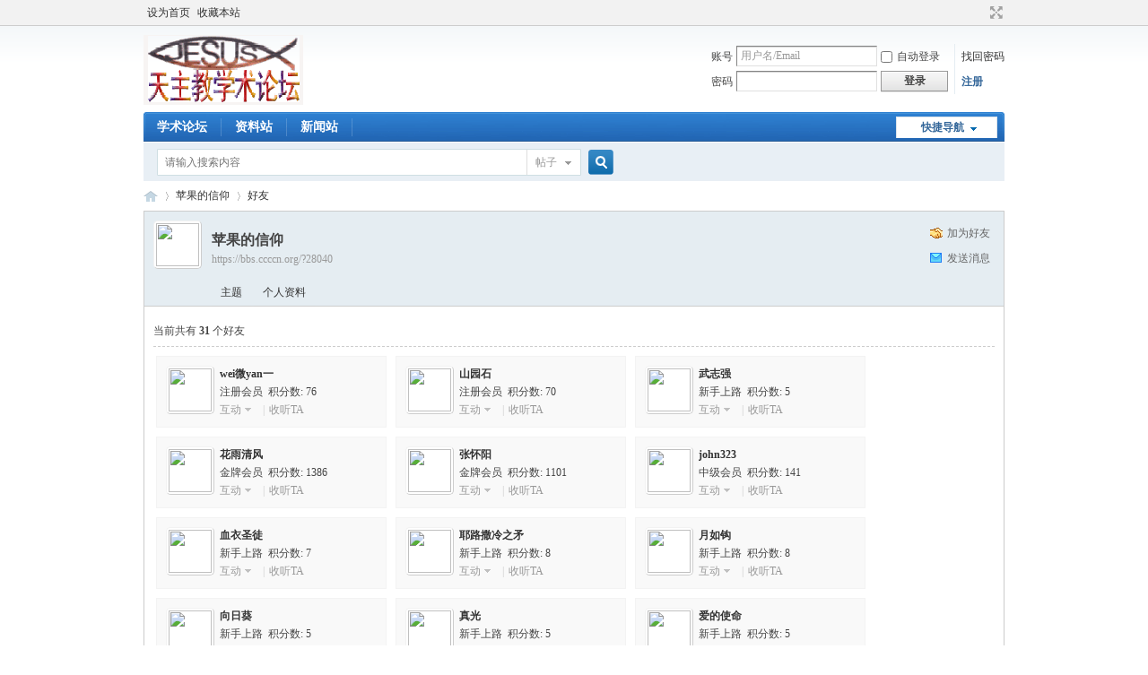

--- FILE ---
content_type: text/html; charset=utf-8
request_url: https://bbs.ccccn.org/home.php?mod=space&uid=22156&do=friend&view=me&from=space
body_size: 6294
content:
<!DOCTYPE html PUBLIC "-//W3C//DTD XHTML 1.0 Transitional//EN" "http://www.w3.org/TR/xhtml1/DTD/xhtml1-transitional.dtd">
<html xmlns="http://www.w3.org/1999/xhtml">
<head>
<meta http-equiv="Content-Type" content="text/html; charset=utf-8" />
<meta http-equiv="X-UA-Compatible" content="IE=EmulateIE1" /><title>苹果的信仰的好友 -  天主教学术论坛 -  Powered by Discuz!</title>

<meta name="keywords" content="苹果的信仰的好友" />
<meta name="description" content="sb_share ,天主教学术论坛" />
<meta name="generator" content="Discuz! X3.4" />
<meta name="author" content="Discuz! Team and Comsenz UI Team" />
<meta name="copyright" content="2001-2021 Tencent Cloud." />
<meta name="MSSmartTagsPreventParsing" content="True" />
<meta http-equiv="MSThemeCompatible" content="Yes" />
<base href="https://bbs.ccccn.org/" /><link rel="stylesheet" type="text/css" href="data/cache/style_1_common.css?YvC" /><link rel="stylesheet" type="text/css" href="data/cache/style_1_home_space.css?YvC" /><script type="text/javascript">var STYLEID = '1', STATICURL = 'static/', IMGDIR = 'static/image/common', VERHASH = 'YvC', charset = 'utf-8', discuz_uid = '0', cookiepre = '0yHD_2132_', cookiedomain = '', cookiepath = '/', showusercard = '1', attackevasive = '0', disallowfloat = '', creditnotice = '1|威望|,2|金钱|', defaultstyle = '', REPORTURL = 'aHR0cHM6Ly9iYnMuY2NjY24ub3JnL2hvbWUucGhwP21vZD1zcGFjZSZ1aWQ9MjIxNTYmZG89ZnJpZW5kJnZpZXc9bWUmZnJvbT1zcGFjZQ==', SITEURL = 'https://bbs.ccccn.org/', JSPATH = 'data/cache/', CSSPATH = 'data/cache/style_', DYNAMICURL = '';</script>
<script src="data/cache/common.js?YvC" type="text/javascript"></script>
<meta name="application-name" content="天主教学术论坛" />
<meta name="msapplication-tooltip" content="天主教学术论坛" />
<meta name="msapplication-task" content="name=学术论坛;action-uri=https://bbs.ccccn.org/forum.php;icon-uri=https://bbs.ccccn.org/static/image/common/bbs.ico" />
<script src="data/cache/home.js?YvC" type="text/javascript"></script>
</head>

<body id="nv_home" class="pg_space" onkeydown="if(event.keyCode==27) return false;">
<div id="append_parent"></div><div id="ajaxwaitid"></div>
<div id="toptb" class="cl">
<div class="wp">
<div class="z"><a href="javascript:;"  onclick="setHomepage('https://cathbbs.win/');">设为首页</a><a href="https://cathbbs.win/"  onclick="addFavorite(this.href, '天主教学术论坛');return false;">收藏本站</a></div>
<div class="y">
<a id="switchblind" href="javascript:;" onclick="toggleBlind(this)" title="开启辅助访问" class="switchblind"></a>
<a href="javascript:;" id="switchwidth" onclick="widthauto(this)" title="切换到宽版" class="switchwidth">切换到宽版</a>
</div>
</div>
</div>

<div id="hd">
<div class="wp">
<div class="hdc cl"><h2><a href="./" title="天主教学术论坛"><img src="static/image/common/logo.png" alt="天主教学术论坛" border="0" /></a></h2><script src="data/cache/logging.js?YvC" type="text/javascript"></script>
<form method="post" autocomplete="off" id="lsform" action="member.php?mod=logging&amp;action=login&amp;loginsubmit=yes&amp;infloat=yes&amp;lssubmit=yes" onsubmit="pwmd5('ls_password');return lsSubmit();">
<div class="fastlg cl">
<span id="return_ls" style="display:none"></span>
<div class="y pns">
<table cellspacing="0" cellpadding="0">
<tr>
<td><label for="ls_username">账号</label></td>
<td><input type="text" name="username" id="ls_username" class="px vm xg1"  value="用户名/Email" onfocus="if(this.value == '用户名/Email'){this.value = '';this.className = 'px vm';}" onblur="if(this.value == ''){this.value = '用户名/Email';this.className = 'px vm xg1';}" tabindex="901" /></td>
<td class="fastlg_l"><label for="ls_cookietime"><input type="checkbox" name="cookietime" id="ls_cookietime" class="pc" value="2592000" tabindex="903" />自动登录</label></td>
<td>&nbsp;<a href="javascript:;" onclick="showWindow('login', 'member.php?mod=logging&action=login&viewlostpw=1')">找回密码</a></td>
</tr>
<tr>
<td><label for="ls_password">密码</label></td>
<td><input type="password" name="password" id="ls_password" class="px vm" autocomplete="off" tabindex="902" /></td>
<td class="fastlg_l"><button type="submit" class="pn vm" tabindex="904" style="width: 75px;"><em>登录</em></button></td>
<td>&nbsp;<a href="member.php?mod=register" class="xi2 xw1">注册</a></td>
</tr>
</table>
<input type="hidden" name="formhash" value="11e285fc" />
<input type="hidden" name="quickforward" value="yes" />
<input type="hidden" name="handlekey" value="ls" />
</div>
</div>
</form>

<script src="data/cache/md5.js?YvC" type="text/javascript" reload="1"></script>
</div>

<div id="nv">
<a href="javascript:;" id="qmenu" onmouseover="delayShow(this, function () {showMenu({'ctrlid':'qmenu','pos':'34!','ctrlclass':'a','duration':2});showForummenu(0);})">快捷导航</a>
<ul><li id="mn_forum" ><a href="forum.php" hidefocus="true" title="BBS"  >学术论坛<span>BBS</span></a></li><li id="mn_Nd179" ><a href="https://ziliaozhan.win/" hidefocus="true" target="_blank"  >资料站</a></li><li id="mn_Na958" ><a href="https://ccccn.org/" hidefocus="true" target="_blank"  >新闻站</a></li></ul>
</div>
<div id="mu" class="cl">
</div>

<div id="scbar" class="cl">
<form id="scbar_form" method="post" autocomplete="off" onsubmit="searchFocus($('scbar_txt'))" action="search.php?searchsubmit=yes" target="_blank">
<input type="hidden" name="mod" id="scbar_mod" value="search" />
<input type="hidden" name="formhash" value="11e285fc" />
<input type="hidden" name="srchtype" value="title" />
<input type="hidden" name="srhfid" value="0" />
<input type="hidden" name="srhlocality" value="home::space" />

<table cellspacing="0" cellpadding="0">
<tr>
<td class="scbar_icon_td"></td>
<td class="scbar_txt_td"><input type="text" name="srchtxt" id="scbar_txt" value="请输入搜索内容" autocomplete="off" x-webkit-speech speech /></td>
<td class="scbar_type_td"><a href="javascript:;" id="scbar_type" class="xg1" onclick="showMenu(this.id)" hidefocus="true">搜索</a></td>
<td class="scbar_btn_td"><button type="submit" name="searchsubmit" id="scbar_btn" sc="1" class="pn pnc" value="true"><strong class="xi2">搜索</strong></button></td>
<td class="scbar_hot_td">
<div id="scbar_hot">

</div>
</td>
</tr>
</table>
</form>
</div>
<ul id="scbar_type_menu" class="p_pop" style="display: none;"><li><a href="javascript:;" rel="forum" class="curtype">帖子</a></li><li><a href="javascript:;" rel="user">用户</a></li></ul>
<script type="text/javascript">
initSearchmenu('scbar', '');
</script>
</div>
</div>


<div id="wp" class="wp">
<div id="pt" class="bm cl">
<div class="z">
<a href="./" class="nvhm" title="首页">天主教学术论坛</a> <em>&rsaquo;</em>
<a href="space-uid-22156.html">苹果的信仰</a> <em>&rsaquo;</em>
<a href="home.php?mod=space&amp;uid=22156&amp;do=friend&amp;view=me">好友</a>
</div>
</div>
<style id="diy_style" type="text/css"></style>
<div class="wp">
<!--[diy=diy1]--><div id="diy1" class="area"></div><!--[/diy]-->
</div><div id="uhd">
<div class="mn">
<ul>
<li class="addf">
<a href="home.php?mod=spacecp&amp;ac=friend&amp;op=add&amp;uid=22156&amp;handlekey=addfriendhk_22156" id="a_friend_li_22156" onclick="showWindow(this.id, this.href, 'get', 0);" class="xi2">加为好友</a>
</li>
<li class="pm2">
<a href="home.php?mod=spacecp&amp;ac=pm&amp;op=showmsg&amp;handlekey=showmsg_22156&amp;touid=22156&amp;pmid=0&amp;daterange=2" id="a_sendpm_22156" onclick="showWindow('showMsgBox', this.href, 'get', 0)" title="发送消息">发送消息</a>
</li>
</ul>
</div>
<div class="h cl">
<div class="icn avt"><a href="space-uid-22156.html"><img src="https://cathbbs.win/uc_server/avatar.php?uid=22156&size=small" /></a></div>
<h2 class="mt">
苹果的信仰</h2>
<p>
<a href="https://bbs.ccccn.org/?28040" class="xg1">https://bbs.ccccn.org/?28040</a>
</p>
</div>

<ul class="tb cl" style="padding-left: 75px;">
<li><a href="home.php?mod=space&amp;uid=22156&amp;do=thread&amp;view=me&amp;from=space">主题</a></li>
<li><a href="home.php?mod=space&amp;uid=22156&amp;do=profile&amp;from=space">个人资料</a></li>
</ul>
</div>
<div id="ct" class="ct1 wp cl">
<div class="mn">
<!--[diy=diycontenttop]--><div id="diycontenttop" class="area"></div><!--[/diy]-->
<div class="bm bw0">
<div class="bm_c">
<p class="tbmu">当前共有 <span class="xw1">31</span> 个好友</p>
<ul class="buddy cl"><li class="bbda cl">
<div class="avt"><a href="space-uid-1987.html" target="_blank" c="1"><img src="https://cathbbs.win/uc_server/avatar.php?uid=1987&size=small" /></a></div>
<h4>
<a href="space-uid-1987.html" title="wei微yan一" target="_blank">wei微yan一</a>

</h4>
<p class="maxh">
注册会员 &nbsp;积分数: 76
</p>
<div class="xg1">
<a href="javascript:;" id="interaction_1987" onmouseover="showMenu(this.id);" class="showmenu">互动</a>
<span class="pipe">|</span><a href="home.php?mod=spacecp&amp;ac=follow&amp;op=add&amp;hash=11e285fc&amp;fuid=1987" id="a_followmod_1987" onclick="showWindow('followmod', this.href, 'get', 0)">收听TA</a>
</div>
<div id="interaction_1987_menu" class="p_pop" style="display: none; width: 80px;">
<p><a href="home.php?mod=space&amp;uid=1987&amp;do=profile" target="_blank" title="查看资料">查看资料</a></p>
<p><a href="space-uid-1987.html" target="_blank" title="去串个门">去串个门</a></p>
<p><a href="home.php?mod=spacecp&amp;ac=poke&amp;op=send&amp;uid=1987" id="a_poke_1987" onclick="showWindow(this.id, this.href, 'get', 0);" title="打个招呼">打个招呼</a></p>
<p><a href="home.php?mod=spacecp&amp;ac=pm&amp;op=showmsg&amp;handlekey=showmsg_1987&amp;touid=1987&amp;pmid=0&amp;daterange=2" id="a_sendpm_1987" onclick="showWindow('showMsgBox', this.href, 'get', 0)" title="发送消息">发送消息</a></p>
</div>
</li>
<li class="bbda cl">
<div class="avt"><a href="space-uid-2279.html" target="_blank" c="1"><img src="https://cathbbs.win/uc_server/avatar.php?uid=2279&size=small" /></a></div>
<h4>
<a href="space-uid-2279.html" title="山园石" target="_blank">山园石</a>

</h4>
<p class="maxh">
注册会员 &nbsp;积分数: 70
</p>
<div class="xg1">
<a href="javascript:;" id="interaction_2279" onmouseover="showMenu(this.id);" class="showmenu">互动</a>
<span class="pipe">|</span><a href="home.php?mod=spacecp&amp;ac=follow&amp;op=add&amp;hash=11e285fc&amp;fuid=2279" id="a_followmod_2279" onclick="showWindow('followmod', this.href, 'get', 0)">收听TA</a>
</div>
<div id="interaction_2279_menu" class="p_pop" style="display: none; width: 80px;">
<p><a href="home.php?mod=space&amp;uid=2279&amp;do=profile" target="_blank" title="查看资料">查看资料</a></p>
<p><a href="space-uid-2279.html" target="_blank" title="去串个门">去串个门</a></p>
<p><a href="home.php?mod=spacecp&amp;ac=poke&amp;op=send&amp;uid=2279" id="a_poke_2279" onclick="showWindow(this.id, this.href, 'get', 0);" title="打个招呼">打个招呼</a></p>
<p><a href="home.php?mod=spacecp&amp;ac=pm&amp;op=showmsg&amp;handlekey=showmsg_2279&amp;touid=2279&amp;pmid=0&amp;daterange=2" id="a_sendpm_2279" onclick="showWindow('showMsgBox', this.href, 'get', 0)" title="发送消息">发送消息</a></p>
</div>
</li>
<li class="bbda cl">
<div class="avt"><a href="space-uid-3440.html" target="_blank" c="1"><img src="https://cathbbs.win/uc_server/avatar.php?uid=3440&size=small" /></a></div>
<h4>
<a href="space-uid-3440.html" title="武志强" target="_blank">武志强</a>

</h4>
<p class="maxh">
新手上路 &nbsp;积分数: 5
</p>
<div class="xg1">
<a href="javascript:;" id="interaction_3440" onmouseover="showMenu(this.id);" class="showmenu">互动</a>
<span class="pipe">|</span><a href="home.php?mod=spacecp&amp;ac=follow&amp;op=add&amp;hash=11e285fc&amp;fuid=3440" id="a_followmod_3440" onclick="showWindow('followmod', this.href, 'get', 0)">收听TA</a>
</div>
<div id="interaction_3440_menu" class="p_pop" style="display: none; width: 80px;">
<p><a href="home.php?mod=space&amp;uid=3440&amp;do=profile" target="_blank" title="查看资料">查看资料</a></p>
<p><a href="space-uid-3440.html" target="_blank" title="去串个门">去串个门</a></p>
<p><a href="home.php?mod=spacecp&amp;ac=poke&amp;op=send&amp;uid=3440" id="a_poke_3440" onclick="showWindow(this.id, this.href, 'get', 0);" title="打个招呼">打个招呼</a></p>
<p><a href="home.php?mod=spacecp&amp;ac=pm&amp;op=showmsg&amp;handlekey=showmsg_3440&amp;touid=3440&amp;pmid=0&amp;daterange=2" id="a_sendpm_3440" onclick="showWindow('showMsgBox', this.href, 'get', 0)" title="发送消息">发送消息</a></p>
</div>
</li>
<li class="bbda cl">
<div class="avt"><a href="space-uid-9553.html" target="_blank" c="1"><img src="https://cathbbs.win/uc_server/avatar.php?uid=9553&size=small" /></a></div>
<h4>
<a href="space-uid-9553.html" title="花雨清风" target="_blank">花雨清风</a>

</h4>
<p class="maxh">
金牌会员 &nbsp;积分数: 1386
</p>
<div class="xg1">
<a href="javascript:;" id="interaction_9553" onmouseover="showMenu(this.id);" class="showmenu">互动</a>
<span class="pipe">|</span><a href="home.php?mod=spacecp&amp;ac=follow&amp;op=add&amp;hash=11e285fc&amp;fuid=9553" id="a_followmod_9553" onclick="showWindow('followmod', this.href, 'get', 0)">收听TA</a>
</div>
<div id="interaction_9553_menu" class="p_pop" style="display: none; width: 80px;">
<p><a href="home.php?mod=space&amp;uid=9553&amp;do=profile" target="_blank" title="查看资料">查看资料</a></p>
<p><a href="space-uid-9553.html" target="_blank" title="去串个门">去串个门</a></p>
<p><a href="home.php?mod=spacecp&amp;ac=poke&amp;op=send&amp;uid=9553" id="a_poke_9553" onclick="showWindow(this.id, this.href, 'get', 0);" title="打个招呼">打个招呼</a></p>
<p><a href="home.php?mod=spacecp&amp;ac=pm&amp;op=showmsg&amp;handlekey=showmsg_9553&amp;touid=9553&amp;pmid=0&amp;daterange=2" id="a_sendpm_9553" onclick="showWindow('showMsgBox', this.href, 'get', 0)" title="发送消息">发送消息</a></p>
</div>
</li>
<li class="bbda cl">
<div class="avt"><a href="space-uid-13112.html" target="_blank" c="1"><img src="https://cathbbs.win/uc_server/avatar.php?uid=13112&size=small" /></a></div>
<h4>
<a href="space-uid-13112.html" title="张怀阳" target="_blank">张怀阳</a>

</h4>
<p class="maxh">
金牌会员 &nbsp;积分数: 1101
</p>
<div class="xg1">
<a href="javascript:;" id="interaction_13112" onmouseover="showMenu(this.id);" class="showmenu">互动</a>
<span class="pipe">|</span><a href="home.php?mod=spacecp&amp;ac=follow&amp;op=add&amp;hash=11e285fc&amp;fuid=13112" id="a_followmod_13112" onclick="showWindow('followmod', this.href, 'get', 0)">收听TA</a>
</div>
<div id="interaction_13112_menu" class="p_pop" style="display: none; width: 80px;">
<p><a href="home.php?mod=space&amp;uid=13112&amp;do=profile" target="_blank" title="查看资料">查看资料</a></p>
<p><a href="space-uid-13112.html" target="_blank" title="去串个门">去串个门</a></p>
<p><a href="home.php?mod=spacecp&amp;ac=poke&amp;op=send&amp;uid=13112" id="a_poke_13112" onclick="showWindow(this.id, this.href, 'get', 0);" title="打个招呼">打个招呼</a></p>
<p><a href="home.php?mod=spacecp&amp;ac=pm&amp;op=showmsg&amp;handlekey=showmsg_13112&amp;touid=13112&amp;pmid=0&amp;daterange=2" id="a_sendpm_13112" onclick="showWindow('showMsgBox', this.href, 'get', 0)" title="发送消息">发送消息</a></p>
</div>
</li>
<li class="bbda cl">
<div class="avt"><a href="space-uid-15988.html" target="_blank" c="1"><img src="https://cathbbs.win/uc_server/avatar.php?uid=15988&size=small" /></a></div>
<h4>
<a href="space-uid-15988.html" title="john323" target="_blank">john323</a>

</h4>
<p class="maxh">
中级会员 &nbsp;积分数: 141
</p>
<div class="xg1">
<a href="javascript:;" id="interaction_15988" onmouseover="showMenu(this.id);" class="showmenu">互动</a>
<span class="pipe">|</span><a href="home.php?mod=spacecp&amp;ac=follow&amp;op=add&amp;hash=11e285fc&amp;fuid=15988" id="a_followmod_15988" onclick="showWindow('followmod', this.href, 'get', 0)">收听TA</a>
</div>
<div id="interaction_15988_menu" class="p_pop" style="display: none; width: 80px;">
<p><a href="home.php?mod=space&amp;uid=15988&amp;do=profile" target="_blank" title="查看资料">查看资料</a></p>
<p><a href="space-uid-15988.html" target="_blank" title="去串个门">去串个门</a></p>
<p><a href="home.php?mod=spacecp&amp;ac=poke&amp;op=send&amp;uid=15988" id="a_poke_15988" onclick="showWindow(this.id, this.href, 'get', 0);" title="打个招呼">打个招呼</a></p>
<p><a href="home.php?mod=spacecp&amp;ac=pm&amp;op=showmsg&amp;handlekey=showmsg_15988&amp;touid=15988&amp;pmid=0&amp;daterange=2" id="a_sendpm_15988" onclick="showWindow('showMsgBox', this.href, 'get', 0)" title="发送消息">发送消息</a></p>
</div>
</li>
<li class="bbda cl">
<div class="avt"><a href="space-uid-19650.html" target="_blank" c="1"><img src="https://cathbbs.win/uc_server/avatar.php?uid=19650&size=small" /></a></div>
<h4>
<a href="space-uid-19650.html" title="血衣圣徒" target="_blank">血衣圣徒</a>

</h4>
<p class="maxh">
新手上路 &nbsp;积分数: 7
</p>
<div class="xg1">
<a href="javascript:;" id="interaction_19650" onmouseover="showMenu(this.id);" class="showmenu">互动</a>
<span class="pipe">|</span><a href="home.php?mod=spacecp&amp;ac=follow&amp;op=add&amp;hash=11e285fc&amp;fuid=19650" id="a_followmod_19650" onclick="showWindow('followmod', this.href, 'get', 0)">收听TA</a>
</div>
<div id="interaction_19650_menu" class="p_pop" style="display: none; width: 80px;">
<p><a href="home.php?mod=space&amp;uid=19650&amp;do=profile" target="_blank" title="查看资料">查看资料</a></p>
<p><a href="space-uid-19650.html" target="_blank" title="去串个门">去串个门</a></p>
<p><a href="home.php?mod=spacecp&amp;ac=poke&amp;op=send&amp;uid=19650" id="a_poke_19650" onclick="showWindow(this.id, this.href, 'get', 0);" title="打个招呼">打个招呼</a></p>
<p><a href="home.php?mod=spacecp&amp;ac=pm&amp;op=showmsg&amp;handlekey=showmsg_19650&amp;touid=19650&amp;pmid=0&amp;daterange=2" id="a_sendpm_19650" onclick="showWindow('showMsgBox', this.href, 'get', 0)" title="发送消息">发送消息</a></p>
</div>
</li>
<li class="bbda cl">
<div class="avt"><a href="space-uid-20929.html" target="_blank" c="1"><img src="https://cathbbs.win/uc_server/avatar.php?uid=20929&size=small" /></a></div>
<h4>
<a href="space-uid-20929.html" title="耶路撒冷之矛" target="_blank">耶路撒冷之矛</a>

</h4>
<p class="maxh">
新手上路 &nbsp;积分数: 8
</p>
<div class="xg1">
<a href="javascript:;" id="interaction_20929" onmouseover="showMenu(this.id);" class="showmenu">互动</a>
<span class="pipe">|</span><a href="home.php?mod=spacecp&amp;ac=follow&amp;op=add&amp;hash=11e285fc&amp;fuid=20929" id="a_followmod_20929" onclick="showWindow('followmod', this.href, 'get', 0)">收听TA</a>
</div>
<div id="interaction_20929_menu" class="p_pop" style="display: none; width: 80px;">
<p><a href="home.php?mod=space&amp;uid=20929&amp;do=profile" target="_blank" title="查看资料">查看资料</a></p>
<p><a href="space-uid-20929.html" target="_blank" title="去串个门">去串个门</a></p>
<p><a href="home.php?mod=spacecp&amp;ac=poke&amp;op=send&amp;uid=20929" id="a_poke_20929" onclick="showWindow(this.id, this.href, 'get', 0);" title="打个招呼">打个招呼</a></p>
<p><a href="home.php?mod=spacecp&amp;ac=pm&amp;op=showmsg&amp;handlekey=showmsg_20929&amp;touid=20929&amp;pmid=0&amp;daterange=2" id="a_sendpm_20929" onclick="showWindow('showMsgBox', this.href, 'get', 0)" title="发送消息">发送消息</a></p>
</div>
</li>
<li class="bbda cl">
<div class="avt"><a href="space-uid-22135.html" target="_blank" c="1"><img src="https://cathbbs.win/uc_server/avatar.php?uid=22135&size=small" /></a></div>
<h4>
<a href="space-uid-22135.html" title="月如钩" target="_blank">月如钩</a>

</h4>
<p class="maxh">
新手上路 &nbsp;积分数: 8
</p>
<div class="xg1">
<a href="javascript:;" id="interaction_22135" onmouseover="showMenu(this.id);" class="showmenu">互动</a>
<span class="pipe">|</span><a href="home.php?mod=spacecp&amp;ac=follow&amp;op=add&amp;hash=11e285fc&amp;fuid=22135" id="a_followmod_22135" onclick="showWindow('followmod', this.href, 'get', 0)">收听TA</a>
</div>
<div id="interaction_22135_menu" class="p_pop" style="display: none; width: 80px;">
<p><a href="home.php?mod=space&amp;uid=22135&amp;do=profile" target="_blank" title="查看资料">查看资料</a></p>
<p><a href="space-uid-22135.html" target="_blank" title="去串个门">去串个门</a></p>
<p><a href="home.php?mod=spacecp&amp;ac=poke&amp;op=send&amp;uid=22135" id="a_poke_22135" onclick="showWindow(this.id, this.href, 'get', 0);" title="打个招呼">打个招呼</a></p>
<p><a href="home.php?mod=spacecp&amp;ac=pm&amp;op=showmsg&amp;handlekey=showmsg_22135&amp;touid=22135&amp;pmid=0&amp;daterange=2" id="a_sendpm_22135" onclick="showWindow('showMsgBox', this.href, 'get', 0)" title="发送消息">发送消息</a></p>
</div>
</li>
<li class="bbda cl">
<div class="avt"><a href="space-uid-22251.html" target="_blank" c="1"><img src="https://cathbbs.win/uc_server/avatar.php?uid=22251&size=small" /></a></div>
<h4>
<a href="space-uid-22251.html" title="向日葵" target="_blank">向日葵</a>

</h4>
<p class="maxh">
新手上路 &nbsp;积分数: 5
</p>
<div class="xg1">
<a href="javascript:;" id="interaction_22251" onmouseover="showMenu(this.id);" class="showmenu">互动</a>
<span class="pipe">|</span><a href="home.php?mod=spacecp&amp;ac=follow&amp;op=add&amp;hash=11e285fc&amp;fuid=22251" id="a_followmod_22251" onclick="showWindow('followmod', this.href, 'get', 0)">收听TA</a>
</div>
<div id="interaction_22251_menu" class="p_pop" style="display: none; width: 80px;">
<p><a href="home.php?mod=space&amp;uid=22251&amp;do=profile" target="_blank" title="查看资料">查看资料</a></p>
<p><a href="space-uid-22251.html" target="_blank" title="去串个门">去串个门</a></p>
<p><a href="home.php?mod=spacecp&amp;ac=poke&amp;op=send&amp;uid=22251" id="a_poke_22251" onclick="showWindow(this.id, this.href, 'get', 0);" title="打个招呼">打个招呼</a></p>
<p><a href="home.php?mod=spacecp&amp;ac=pm&amp;op=showmsg&amp;handlekey=showmsg_22251&amp;touid=22251&amp;pmid=0&amp;daterange=2" id="a_sendpm_22251" onclick="showWindow('showMsgBox', this.href, 'get', 0)" title="发送消息">发送消息</a></p>
</div>
</li>
<li class="bbda cl">
<div class="avt"><a href="space-uid-22322.html" target="_blank" c="1"><img src="https://cathbbs.win/uc_server/avatar.php?uid=22322&size=small" /></a></div>
<h4>
<a href="space-uid-22322.html" title="真光" target="_blank">真光</a>

</h4>
<p class="maxh">
新手上路 &nbsp;积分数: 5
</p>
<div class="xg1">
<a href="javascript:;" id="interaction_22322" onmouseover="showMenu(this.id);" class="showmenu">互动</a>
<span class="pipe">|</span><a href="home.php?mod=spacecp&amp;ac=follow&amp;op=add&amp;hash=11e285fc&amp;fuid=22322" id="a_followmod_22322" onclick="showWindow('followmod', this.href, 'get', 0)">收听TA</a>
</div>
<div id="interaction_22322_menu" class="p_pop" style="display: none; width: 80px;">
<p><a href="home.php?mod=space&amp;uid=22322&amp;do=profile" target="_blank" title="查看资料">查看资料</a></p>
<p><a href="space-uid-22322.html" target="_blank" title="去串个门">去串个门</a></p>
<p><a href="home.php?mod=spacecp&amp;ac=poke&amp;op=send&amp;uid=22322" id="a_poke_22322" onclick="showWindow(this.id, this.href, 'get', 0);" title="打个招呼">打个招呼</a></p>
<p><a href="home.php?mod=spacecp&amp;ac=pm&amp;op=showmsg&amp;handlekey=showmsg_22322&amp;touid=22322&amp;pmid=0&amp;daterange=2" id="a_sendpm_22322" onclick="showWindow('showMsgBox', this.href, 'get', 0)" title="发送消息">发送消息</a></p>
</div>
</li>
<li class="bbda cl">
<div class="avt"><a href="space-uid-22416.html" target="_blank" c="1"><img src="https://cathbbs.win/uc_server/avatar.php?uid=22416&size=small" /></a></div>
<h4>
<a href="space-uid-22416.html" title="爱的使命" target="_blank">爱的使命</a>

</h4>
<p class="maxh">
新手上路 &nbsp;积分数: 5
</p>
<div class="xg1">
<a href="javascript:;" id="interaction_22416" onmouseover="showMenu(this.id);" class="showmenu">互动</a>
<span class="pipe">|</span><a href="home.php?mod=spacecp&amp;ac=follow&amp;op=add&amp;hash=11e285fc&amp;fuid=22416" id="a_followmod_22416" onclick="showWindow('followmod', this.href, 'get', 0)">收听TA</a>
</div>
<div id="interaction_22416_menu" class="p_pop" style="display: none; width: 80px;">
<p><a href="home.php?mod=space&amp;uid=22416&amp;do=profile" target="_blank" title="查看资料">查看资料</a></p>
<p><a href="space-uid-22416.html" target="_blank" title="去串个门">去串个门</a></p>
<p><a href="home.php?mod=spacecp&amp;ac=poke&amp;op=send&amp;uid=22416" id="a_poke_22416" onclick="showWindow(this.id, this.href, 'get', 0);" title="打个招呼">打个招呼</a></p>
<p><a href="home.php?mod=spacecp&amp;ac=pm&amp;op=showmsg&amp;handlekey=showmsg_22416&amp;touid=22416&amp;pmid=0&amp;daterange=2" id="a_sendpm_22416" onclick="showWindow('showMsgBox', this.href, 'get', 0)" title="发送消息">发送消息</a></p>
</div>
</li>
<li class="bbda cl">
<div class="avt"><a href="space-uid-22435.html" target="_blank" c="1"><img src="https://cathbbs.win/uc_server/avatar.php?uid=22435&size=small" /></a></div>
<h4>
<a href="space-uid-22435.html" title="福音播放器" target="_blank">福音播放器</a>

</h4>
<p class="maxh">
禁止发言 &nbsp;积分数: 3
</p>
<div class="xg1">
<a href="javascript:;" id="interaction_22435" onmouseover="showMenu(this.id);" class="showmenu">互动</a>
<span class="pipe">|</span><a href="home.php?mod=spacecp&amp;ac=follow&amp;op=add&amp;hash=11e285fc&amp;fuid=22435" id="a_followmod_22435" onclick="showWindow('followmod', this.href, 'get', 0)">收听TA</a>
</div>
<div id="interaction_22435_menu" class="p_pop" style="display: none; width: 80px;">
<p><a href="home.php?mod=space&amp;uid=22435&amp;do=profile" target="_blank" title="查看资料">查看资料</a></p>
<p><a href="space-uid-22435.html" target="_blank" title="去串个门">去串个门</a></p>
<p><a href="home.php?mod=spacecp&amp;ac=poke&amp;op=send&amp;uid=22435" id="a_poke_22435" onclick="showWindow(this.id, this.href, 'get', 0);" title="打个招呼">打个招呼</a></p>
<p><a href="home.php?mod=spacecp&amp;ac=pm&amp;op=showmsg&amp;handlekey=showmsg_22435&amp;touid=22435&amp;pmid=0&amp;daterange=2" id="a_sendpm_22435" onclick="showWindow('showMsgBox', this.href, 'get', 0)" title="发送消息">发送消息</a></p>
</div>
</li>
<li class="bbda cl">
<div class="avt"><a href="space-uid-22437.html" target="_blank" c="1"><img src="https://cathbbs.win/uc_server/avatar.php?uid=22437&size=small" /></a></div>
<h4>
<a href="space-uid-22437.html" title="福传//接力赛=--" target="_blank">福传//接力赛=--</a>

</h4>
<p class="maxh">
新手上路 &nbsp;积分数: 5
</p>
<div class="xg1">
<a href="javascript:;" id="interaction_22437" onmouseover="showMenu(this.id);" class="showmenu">互动</a>
<span class="pipe">|</span><a href="home.php?mod=spacecp&amp;ac=follow&amp;op=add&amp;hash=11e285fc&amp;fuid=22437" id="a_followmod_22437" onclick="showWindow('followmod', this.href, 'get', 0)">收听TA</a>
</div>
<div id="interaction_22437_menu" class="p_pop" style="display: none; width: 80px;">
<p><a href="home.php?mod=space&amp;uid=22437&amp;do=profile" target="_blank" title="查看资料">查看资料</a></p>
<p><a href="space-uid-22437.html" target="_blank" title="去串个门">去串个门</a></p>
<p><a href="home.php?mod=spacecp&amp;ac=poke&amp;op=send&amp;uid=22437" id="a_poke_22437" onclick="showWindow(this.id, this.href, 'get', 0);" title="打个招呼">打个招呼</a></p>
<p><a href="home.php?mod=spacecp&amp;ac=pm&amp;op=showmsg&amp;handlekey=showmsg_22437&amp;touid=22437&amp;pmid=0&amp;daterange=2" id="a_sendpm_22437" onclick="showWindow('showMsgBox', this.href, 'get', 0)" title="发送消息">发送消息</a></p>
</div>
</li>
<li class="bbda cl">
<div class="avt"><a href="space-uid-22712.html" target="_blank" c="1"><img src="https://cathbbs.win/uc_server/avatar.php?uid=22712&size=small" /></a></div>
<h4>
<a href="space-uid-22712.html" title="乌云遮不住太阳" target="_blank">乌云遮不住太阳</a>

</h4>
<p class="maxh">
新手上路 &nbsp;积分数: 5
</p>
<div class="xg1">
<a href="javascript:;" id="interaction_22712" onmouseover="showMenu(this.id);" class="showmenu">互动</a>
<span class="pipe">|</span><a href="home.php?mod=spacecp&amp;ac=follow&amp;op=add&amp;hash=11e285fc&amp;fuid=22712" id="a_followmod_22712" onclick="showWindow('followmod', this.href, 'get', 0)">收听TA</a>
</div>
<div id="interaction_22712_menu" class="p_pop" style="display: none; width: 80px;">
<p><a href="home.php?mod=space&amp;uid=22712&amp;do=profile" target="_blank" title="查看资料">查看资料</a></p>
<p><a href="space-uid-22712.html" target="_blank" title="去串个门">去串个门</a></p>
<p><a href="home.php?mod=spacecp&amp;ac=poke&amp;op=send&amp;uid=22712" id="a_poke_22712" onclick="showWindow(this.id, this.href, 'get', 0);" title="打个招呼">打个招呼</a></p>
<p><a href="home.php?mod=spacecp&amp;ac=pm&amp;op=showmsg&amp;handlekey=showmsg_22712&amp;touid=22712&amp;pmid=0&amp;daterange=2" id="a_sendpm_22712" onclick="showWindow('showMsgBox', this.href, 'get', 0)" title="发送消息">发送消息</a></p>
</div>
</li>
<li class="bbda cl">
<div class="avt"><a href="space-uid-24052.html" target="_blank" c="1"><img src="https://cathbbs.win/uc_server/avatar.php?uid=24052&size=small" /></a></div>
<h4>
<a href="space-uid-24052.html" title="wfm" target="_blank">wfm</a>

</h4>
<p class="maxh">
中级会员 &nbsp;积分数: 139
</p>
<div class="xg1">
<a href="javascript:;" id="interaction_24052" onmouseover="showMenu(this.id);" class="showmenu">互动</a>
<span class="pipe">|</span><a href="home.php?mod=spacecp&amp;ac=follow&amp;op=add&amp;hash=11e285fc&amp;fuid=24052" id="a_followmod_24052" onclick="showWindow('followmod', this.href, 'get', 0)">收听TA</a>
</div>
<div id="interaction_24052_menu" class="p_pop" style="display: none; width: 80px;">
<p><a href="home.php?mod=space&amp;uid=24052&amp;do=profile" target="_blank" title="查看资料">查看资料</a></p>
<p><a href="space-uid-24052.html" target="_blank" title="去串个门">去串个门</a></p>
<p><a href="home.php?mod=spacecp&amp;ac=poke&amp;op=send&amp;uid=24052" id="a_poke_24052" onclick="showWindow(this.id, this.href, 'get', 0);" title="打个招呼">打个招呼</a></p>
<p><a href="home.php?mod=spacecp&amp;ac=pm&amp;op=showmsg&amp;handlekey=showmsg_24052&amp;touid=24052&amp;pmid=0&amp;daterange=2" id="a_sendpm_24052" onclick="showWindow('showMsgBox', this.href, 'get', 0)" title="发送消息">发送消息</a></p>
</div>
</li>
<li class="bbda cl">
<div class="avt"><a href="space-uid-24293.html" target="_blank" c="1"><img src="https://cathbbs.win/uc_server/avatar.php?uid=24293&size=small" /></a></div>
<h4>
<a href="space-uid-24293.html" title="上海人" target="_blank">上海人</a>

</h4>
<p class="maxh">
新手上路 &nbsp;积分数: 5
</p>
<div class="xg1">
<a href="javascript:;" id="interaction_24293" onmouseover="showMenu(this.id);" class="showmenu">互动</a>
<span class="pipe">|</span><a href="home.php?mod=spacecp&amp;ac=follow&amp;op=add&amp;hash=11e285fc&amp;fuid=24293" id="a_followmod_24293" onclick="showWindow('followmod', this.href, 'get', 0)">收听TA</a>
</div>
<div id="interaction_24293_menu" class="p_pop" style="display: none; width: 80px;">
<p><a href="home.php?mod=space&amp;uid=24293&amp;do=profile" target="_blank" title="查看资料">查看资料</a></p>
<p><a href="space-uid-24293.html" target="_blank" title="去串个门">去串个门</a></p>
<p><a href="home.php?mod=spacecp&amp;ac=poke&amp;op=send&amp;uid=24293" id="a_poke_24293" onclick="showWindow(this.id, this.href, 'get', 0);" title="打个招呼">打个招呼</a></p>
<p><a href="home.php?mod=spacecp&amp;ac=pm&amp;op=showmsg&amp;handlekey=showmsg_24293&amp;touid=24293&amp;pmid=0&amp;daterange=2" id="a_sendpm_24293" onclick="showWindow('showMsgBox', this.href, 'get', 0)" title="发送消息">发送消息</a></p>
</div>
</li>
<li class="bbda cl">
<div class="avt"><a href="space-uid-24630.html" target="_blank" c="1"><img src="https://cathbbs.win/uc_server/avatar.php?uid=24630&size=small" /></a></div>
<h4>
<a href="space-uid-24630.html" title="我是主羊" target="_blank">我是主羊</a>

</h4>
<p class="maxh">
新手上路 &nbsp;积分数: 8
</p>
<div class="xg1">
<a href="javascript:;" id="interaction_24630" onmouseover="showMenu(this.id);" class="showmenu">互动</a>
<span class="pipe">|</span><a href="home.php?mod=spacecp&amp;ac=follow&amp;op=add&amp;hash=11e285fc&amp;fuid=24630" id="a_followmod_24630" onclick="showWindow('followmod', this.href, 'get', 0)">收听TA</a>
</div>
<div id="interaction_24630_menu" class="p_pop" style="display: none; width: 80px;">
<p><a href="home.php?mod=space&amp;uid=24630&amp;do=profile" target="_blank" title="查看资料">查看资料</a></p>
<p><a href="space-uid-24630.html" target="_blank" title="去串个门">去串个门</a></p>
<p><a href="home.php?mod=spacecp&amp;ac=poke&amp;op=send&amp;uid=24630" id="a_poke_24630" onclick="showWindow(this.id, this.href, 'get', 0);" title="打个招呼">打个招呼</a></p>
<p><a href="home.php?mod=spacecp&amp;ac=pm&amp;op=showmsg&amp;handlekey=showmsg_24630&amp;touid=24630&amp;pmid=0&amp;daterange=2" id="a_sendpm_24630" onclick="showWindow('showMsgBox', this.href, 'get', 0)" title="发送消息">发送消息</a></p>
</div>
</li>
<li class="bbda cl">
<div class="avt"><a href="space-uid-25177.html" target="_blank" c="1"><img src="https://cathbbs.win/uc_server/avatar.php?uid=25177&size=small" /></a></div>
<h4>
<a href="space-uid-25177.html" title="morden10x" target="_blank">morden10x</a>

</h4>
<p class="maxh">
新手上路 &nbsp;积分数: 5
</p>
<div class="xg1">
<a href="javascript:;" id="interaction_25177" onmouseover="showMenu(this.id);" class="showmenu">互动</a>
<span class="pipe">|</span><a href="home.php?mod=spacecp&amp;ac=follow&amp;op=add&amp;hash=11e285fc&amp;fuid=25177" id="a_followmod_25177" onclick="showWindow('followmod', this.href, 'get', 0)">收听TA</a>
</div>
<div id="interaction_25177_menu" class="p_pop" style="display: none; width: 80px;">
<p><a href="home.php?mod=space&amp;uid=25177&amp;do=profile" target="_blank" title="查看资料">查看资料</a></p>
<p><a href="space-uid-25177.html" target="_blank" title="去串个门">去串个门</a></p>
<p><a href="home.php?mod=spacecp&amp;ac=poke&amp;op=send&amp;uid=25177" id="a_poke_25177" onclick="showWindow(this.id, this.href, 'get', 0);" title="打个招呼">打个招呼</a></p>
<p><a href="home.php?mod=spacecp&amp;ac=pm&amp;op=showmsg&amp;handlekey=showmsg_25177&amp;touid=25177&amp;pmid=0&amp;daterange=2" id="a_sendpm_25177" onclick="showWindow('showMsgBox', this.href, 'get', 0)" title="发送消息">发送消息</a></p>
</div>
</li>
<li class="bbda cl">
<div class="avt"><a href="space-uid-25636.html" target="_blank" c="1"><img src="https://cathbbs.win/uc_server/avatar.php?uid=25636&size=small" /></a></div>
<h4>
<a href="space-uid-25636.html" title="主爱小羊" target="_blank">主爱小羊</a>

</h4>
<p class="maxh">
新手上路 &nbsp;积分数: 5
</p>
<div class="xg1">
<a href="javascript:;" id="interaction_25636" onmouseover="showMenu(this.id);" class="showmenu">互动</a>
<span class="pipe">|</span><a href="home.php?mod=spacecp&amp;ac=follow&amp;op=add&amp;hash=11e285fc&amp;fuid=25636" id="a_followmod_25636" onclick="showWindow('followmod', this.href, 'get', 0)">收听TA</a>
</div>
<div id="interaction_25636_menu" class="p_pop" style="display: none; width: 80px;">
<p><a href="home.php?mod=space&amp;uid=25636&amp;do=profile" target="_blank" title="查看资料">查看资料</a></p>
<p><a href="space-uid-25636.html" target="_blank" title="去串个门">去串个门</a></p>
<p><a href="home.php?mod=spacecp&amp;ac=poke&amp;op=send&amp;uid=25636" id="a_poke_25636" onclick="showWindow(this.id, this.href, 'get', 0);" title="打个招呼">打个招呼</a></p>
<p><a href="home.php?mod=spacecp&amp;ac=pm&amp;op=showmsg&amp;handlekey=showmsg_25636&amp;touid=25636&amp;pmid=0&amp;daterange=2" id="a_sendpm_25636" onclick="showWindow('showMsgBox', this.href, 'get', 0)" title="发送消息">发送消息</a></p>
</div>
</li>
<li class="bbda cl">
<div class="avt"><a href="space-uid-26608.html" target="_blank" c="1"><img src="https://cathbbs.win/uc_server/avatar.php?uid=26608&size=small" /></a></div>
<h4>
<a href="space-uid-26608.html" title="终卜忆╮俄的眉" target="_blank">终卜忆╮俄的眉</a>

</h4>
<p class="maxh">
新手上路 &nbsp;积分数: 5
</p>
<div class="xg1">
<a href="javascript:;" id="interaction_26608" onmouseover="showMenu(this.id);" class="showmenu">互动</a>
<span class="pipe">|</span><a href="home.php?mod=spacecp&amp;ac=follow&amp;op=add&amp;hash=11e285fc&amp;fuid=26608" id="a_followmod_26608" onclick="showWindow('followmod', this.href, 'get', 0)">收听TA</a>
</div>
<div id="interaction_26608_menu" class="p_pop" style="display: none; width: 80px;">
<p><a href="home.php?mod=space&amp;uid=26608&amp;do=profile" target="_blank" title="查看资料">查看资料</a></p>
<p><a href="space-uid-26608.html" target="_blank" title="去串个门">去串个门</a></p>
<p><a href="home.php?mod=spacecp&amp;ac=poke&amp;op=send&amp;uid=26608" id="a_poke_26608" onclick="showWindow(this.id, this.href, 'get', 0);" title="打个招呼">打个招呼</a></p>
<p><a href="home.php?mod=spacecp&amp;ac=pm&amp;op=showmsg&amp;handlekey=showmsg_26608&amp;touid=26608&amp;pmid=0&amp;daterange=2" id="a_sendpm_26608" onclick="showWindow('showMsgBox', this.href, 'get', 0)" title="发送消息">发送消息</a></p>
</div>
</li>
<li class="bbda cl">
<div class="avt"><a href="space-uid-26951.html" target="_blank" c="1"><img src="https://cathbbs.win/uc_server/avatar.php?uid=26951&size=small" /></a></div>
<h4>
<a href="space-uid-26951.html" title="我是星星" target="_blank">我是星星</a>

</h4>
<p class="maxh">
新手上路 &nbsp;积分数: 5
</p>
<div class="xg1">
<a href="javascript:;" id="interaction_26951" onmouseover="showMenu(this.id);" class="showmenu">互动</a>
<span class="pipe">|</span><a href="home.php?mod=spacecp&amp;ac=follow&amp;op=add&amp;hash=11e285fc&amp;fuid=26951" id="a_followmod_26951" onclick="showWindow('followmod', this.href, 'get', 0)">收听TA</a>
</div>
<div id="interaction_26951_menu" class="p_pop" style="display: none; width: 80px;">
<p><a href="home.php?mod=space&amp;uid=26951&amp;do=profile" target="_blank" title="查看资料">查看资料</a></p>
<p><a href="space-uid-26951.html" target="_blank" title="去串个门">去串个门</a></p>
<p><a href="home.php?mod=spacecp&amp;ac=poke&amp;op=send&amp;uid=26951" id="a_poke_26951" onclick="showWindow(this.id, this.href, 'get', 0);" title="打个招呼">打个招呼</a></p>
<p><a href="home.php?mod=spacecp&amp;ac=pm&amp;op=showmsg&amp;handlekey=showmsg_26951&amp;touid=26951&amp;pmid=0&amp;daterange=2" id="a_sendpm_26951" onclick="showWindow('showMsgBox', this.href, 'get', 0)" title="发送消息">发送消息</a></p>
</div>
</li>
<li class="bbda cl">
<div class="avt"><a href="space-uid-28040.html" target="_blank" c="1"><img src="https://cathbbs.win/uc_server/avatar.php?uid=28040&size=small" /></a></div>
<h4>
<a href="space-uid-28040.html" title="q289581999" target="_blank">q289581999</a>

</h4>
<p class="maxh">
新手上路 &nbsp;积分数: 5
</p>
<div class="xg1">
<a href="javascript:;" id="interaction_28040" onmouseover="showMenu(this.id);" class="showmenu">互动</a>
<span class="pipe">|</span><a href="home.php?mod=spacecp&amp;ac=follow&amp;op=add&amp;hash=11e285fc&amp;fuid=28040" id="a_followmod_28040" onclick="showWindow('followmod', this.href, 'get', 0)">收听TA</a>
</div>
<div id="interaction_28040_menu" class="p_pop" style="display: none; width: 80px;">
<p><a href="home.php?mod=space&amp;uid=28040&amp;do=profile" target="_blank" title="查看资料">查看资料</a></p>
<p><a href="space-uid-28040.html" target="_blank" title="去串个门">去串个门</a></p>
<p><a href="home.php?mod=spacecp&amp;ac=poke&amp;op=send&amp;uid=28040" id="a_poke_28040" onclick="showWindow(this.id, this.href, 'get', 0);" title="打个招呼">打个招呼</a></p>
<p><a href="home.php?mod=spacecp&amp;ac=pm&amp;op=showmsg&amp;handlekey=showmsg_28040&amp;touid=28040&amp;pmid=0&amp;daterange=2" id="a_sendpm_28040" onclick="showWindow('showMsgBox', this.href, 'get', 0)" title="发送消息">发送消息</a></p>
</div>
</li>
<li class="bbda cl">
<div class="avt"><a href="space-uid-28163.html" target="_blank" c="1"><img src="https://cathbbs.win/uc_server/avatar.php?uid=28163&size=small" /></a></div>
<h4>
<a href="space-uid-28163.html" title="哈奴曼" target="_blank">哈奴曼</a>

</h4>
<p class="maxh">
新手上路 &nbsp;积分数: 9
</p>
<div class="xg1">
<a href="javascript:;" id="interaction_28163" onmouseover="showMenu(this.id);" class="showmenu">互动</a>
<span class="pipe">|</span><a href="home.php?mod=spacecp&amp;ac=follow&amp;op=add&amp;hash=11e285fc&amp;fuid=28163" id="a_followmod_28163" onclick="showWindow('followmod', this.href, 'get', 0)">收听TA</a>
</div>
<div id="interaction_28163_menu" class="p_pop" style="display: none; width: 80px;">
<p><a href="home.php?mod=space&amp;uid=28163&amp;do=profile" target="_blank" title="查看资料">查看资料</a></p>
<p><a href="space-uid-28163.html" target="_blank" title="去串个门">去串个门</a></p>
<p><a href="home.php?mod=spacecp&amp;ac=poke&amp;op=send&amp;uid=28163" id="a_poke_28163" onclick="showWindow(this.id, this.href, 'get', 0);" title="打个招呼">打个招呼</a></p>
<p><a href="home.php?mod=spacecp&amp;ac=pm&amp;op=showmsg&amp;handlekey=showmsg_28163&amp;touid=28163&amp;pmid=0&amp;daterange=2" id="a_sendpm_28163" onclick="showWindow('showMsgBox', this.href, 'get', 0)" title="发送消息">发送消息</a></p>
</div>
</li>

</ul>
<div class="mtm pgs cl"><div class="pg"><strong>1</strong><a href="home.php?mod=space&uid=22156&do=friend&from=space&amp;page=2">2</a><label><input type="text" name="custompage" class="px" size="2" title="输入页码，按回车快速跳转" value="1" onkeydown="if(event.keyCode==13) {window.location='home.php?mod=space&uid=22156&do=friend&from=space&amp;page='+this.value;; doane(event);}" /><span title="共 2 页"> / 2 页</span></label><a href="home.php?mod=space&uid=22156&do=friend&from=space&amp;page=2" class="nxt">下一页</a></div></div>
<script type="text/javascript">
function succeedhandle_followmod(url, msg, values) {
var fObj = $('a_followmod_'+values['fuid']);
if(values['type'] == 'add') {
fObj.innerHTML = '取消收听';
fObj.className = 'flw_btn_unfo';
fObj.href = 'home.php?mod=spacecp&ac=follow&op=del&fuid='+values['fuid'];
} else if(values['type'] == 'del') {
fObj.innerHTML = '收听TA';
fObj.className = 'flw_btn_fo';
fObj.href = 'home.php?mod=spacecp&ac=follow&op=add&hash=11e285fc&fuid='+values['fuid'];
}
}
</script>
</div>
</div>
</div>	</div>
<div id="ft" class="wp cl">
<div id="flk" class="y">
<p>
<a href="archiver/" >Archiver</a><span class="pipe">|</span><a href="forum.php?mod=misc&action=showdarkroom" >小黑屋</a><span class="pipe">|</span><strong><a href="https://cathbbs.win/forum.php" target="_blank">天主教学术论坛</a></strong>
discuz已被腾讯收购，本站已无法再保证客户信息安全，请在发表信息时三思。</p>
<p class="xs0">
GMT+8, 2026-1-18 08:54<span id="debuginfo">
</span>
</p>
</div>
<div id="frt">
<p>Powered by <strong><a href="http://www.discuz.net" target="_blank">Discuz!</a></strong> <em>X3.4</em></p>
<p class="xs0">Copyright &copy; 2001-2021, Tencent Cloud.</p>
</div></div>
<script src="home.php?mod=misc&ac=sendmail&rand=1768697680" type="text/javascript"></script>

<div id="scrolltop">
<span hidefocus="true"><a title="返回顶部" onclick="window.scrollTo('0','0')" class="scrolltopa" ><b>返回顶部</b></a></span>
</div>
<script type="text/javascript">_attachEvent(window, 'scroll', function () { showTopLink(); });checkBlind();</script>
<script defer src="https://static.cloudflareinsights.com/beacon.min.js/vcd15cbe7772f49c399c6a5babf22c1241717689176015" integrity="sha512-ZpsOmlRQV6y907TI0dKBHq9Md29nnaEIPlkf84rnaERnq6zvWvPUqr2ft8M1aS28oN72PdrCzSjY4U6VaAw1EQ==" data-cf-beacon='{"version":"2024.11.0","token":"5445f7a1020d49ce9f5bd7a3c0d832ec","r":1,"server_timing":{"name":{"cfCacheStatus":true,"cfEdge":true,"cfExtPri":true,"cfL4":true,"cfOrigin":true,"cfSpeedBrain":true},"location_startswith":null}}' crossorigin="anonymous"></script>
</body>
</html>
